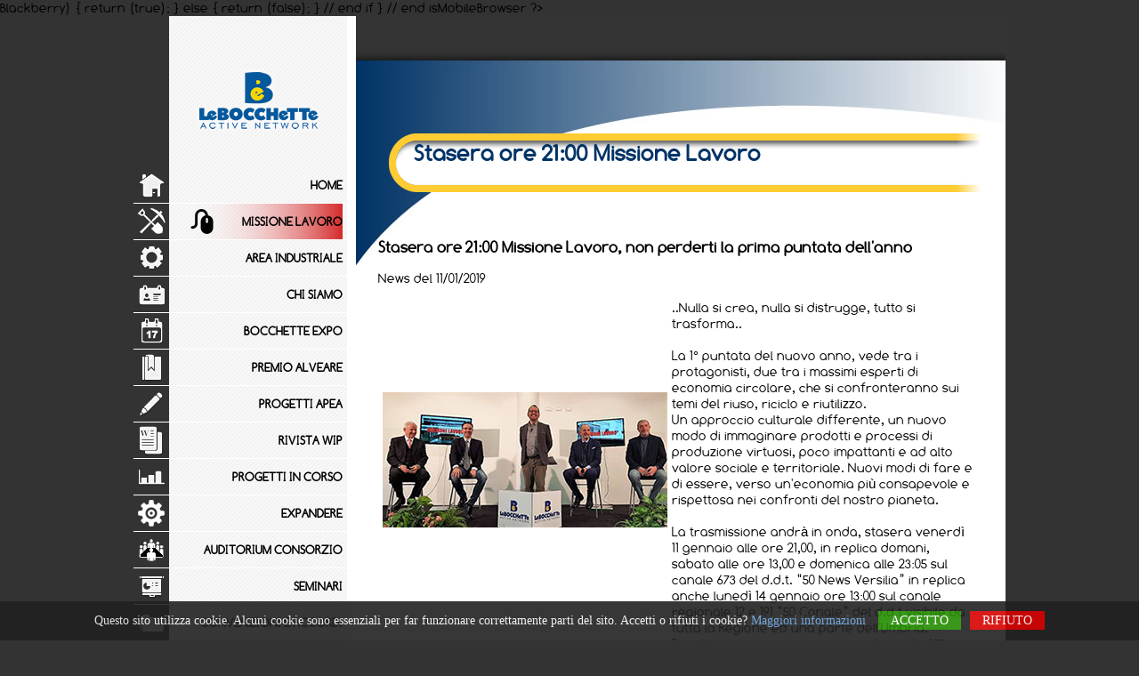

--- FILE ---
content_type: text/html; charset=UTF-8
request_url: https://www.consorziobocchette.com/notizia_ita.php?idnews=N0000178
body_size: 14279
content:
Blackberry)
	{
		return (true);
	}
	else
	{
		return (false);
	}	// end if
}	// end isMobileBrowser

?><!DOCTYPE html PUBLIC "-//W3C//DTD XHTML 1.0 Transitional//EN" "http://www.w3.org/TR/xhtml1/DTD/xhtml1-transitional.dtd">
<html xmlns="http://www.w3.org/1999/xhtml" lang="it">
<head>
<meta http-equiv="Content-Type" content="text/html; charset=UTF-8" />
<title>Stasera ore 21:00 Missione Lavoro, non perderti la prima puntata dell&#39;anno - Consorzio Le Bocchette - area industriale di Capezzano Pianore, Camaiore (LU) - Versilia</title>

<meta name="description" content="Consorzio Promozione e Sviluppo le Bocchette - Zona Industriale Capezzano Pianore, Camaiore (LU)">
<meta name="keywords" content="Consorzio Le Bocchette, zona industriale capezzano pianore, camaiore, area industriale, aziende, consorzio, bocchette expo, Verslia, Lucca, Toscana">
<meta name="robots" content="index,follow">
<meta http-equiv="Content-Language" content="it"/>
<meta name="language" content="it">

<link href="foglio_stile_base.css" rel="stylesheet" type="text/css" />

<style type="text/css">

/* Classe che definisce il contenitore dello slide show */
.slideshowNotizia {
	width: 680px;
	height: 625px;
	margin: auto;
	overflow: hidden;
}

/* Classe che definisce un'immagine dello slide show */
.slideshowNotizia div {
	width: 680px;
	height: 625px;
	padding: 0px;
	margin: 0px;
	border-top-style: none;
	border-right-style: none;
	border-bottom-style: none;
	border-left-style: none;
}

#navslideshowNotizia a {
    display:inline-block;
    width: 20px;
    height: 20px;
    margin-right: 5px;
    background:url(Immagini/bullet_off.png) no-repeat;
}

#navslideshowNotizia a:hover {
    background:url(Immagini/bullet_hover.png) no-repeat;
}

#navslideshowNotizia a:last-child {
    margin-right: 0px;
}

#navslideshowNotizia a.activeSlide {
    background:url(Immagini/bullet_on.png) no-repeat;
}

</style>

<!-- Include jQuery library -->
<script type="text/javascript" src="jquery-1.7.1.min.js"></script>

<!-- Include Cycle plugin -->
<script type="text/javascript" src="jquery.cycle.all.min.js"></script>

<script language="javascript" type="text/javascript" src="script_base_ita.js"></script>

<script type="text/javascript">var switchTo5x=true;</script>
<script type="text/javascript" src="http://w.sharethis.com/button/buttons.js"></script>
<script type="text/javascript">stLight.options({publisher: "ur-b6fc381e-a28d-4f1-72d9-af99fe81a7a", doNotHash: false, doNotCopy: false, hashAddressBar: false});</script>

</head>

<body>


<div id="areaPagina">
<table width="980" border="0" align="center" cellpadding="0" cellspacing="0">
   <tr>
      <td width="250" align="left" valign="top" id="tdColonnaLinks">
         <div id="areaLogo"><a href="index.php"><img src="Immagini/logo_consorzio_bocchette.png" alt="Consorzio Le Bocchette" width="140" height="128" hspace="0" vspace="0" border="0" /></a></div>
         
         <div id="navcontainer">
           <ul id="navlist">
<li><a href="index.php"><img src="Immagini/icona_home.gif" alt="Home" width="40" height="40" hspace="0" vspace="0" border="0" align="left" /><div class="divnavlistitem">HOME</div></a></li>
<li><a href="missionelavoro_ita.php"><img src="Immagini/icona_lavoraconnoi.gif" alt="Missione Lavoro" width="40" height="40" hspace="0" vspace="0" border="0" align="left" /><div class="divnavlistitem redListItem">MISSIONE LAVORO</div></a></li>
<li><a href="areaindustriale_ita.php"><img src="Immagini/icona_areaindustriale.gif" alt="Area industriale" width="40" height="40" hspace="0" vspace="0" border="0" align="left" /><div class="divnavlistitem">AREA INDUSTRIALE</div></a></li>
<li><a href="chisiamo_ita.php"><img src="Immagini/icona_chisiamo.gif" alt="Chi siamo" width="40" height="40" hspace="0" vspace="0" border="0" align="left" /><div class="divnavlistitem">CHI SIAMO</div></a></li>
<li><a href="bocchettexpo/index.php" target="_blank"><img src="Immagini/icona_expo.gif" alt="Bocchette Expo" width="40" height="40" hspace="0" vspace="0" border="0" align="left" /><div class="divnavlistitem">BOCCHETTE EXPO</div></a></li>
<li><a href="premioalveare_ita.php"><img src="Immagini/icona_premioalveare.gif" alt="Premio Alveare" width="40" height="40" hspace="0" vspace="0" border="0" align="left" /><div class="divnavlistitem">PREMIO ALVEARE</div></a></li>
<li><a href="progettiapea_ita.php"><img src="Immagini/icona_progettiapea.gif" alt="Progetti APEA" width="40" height="40" hspace="0" vspace="0" border="0" align="left" /><div class="divnavlistitem">PROGETTI APEA</div></a></li>
<li><a href="rivistawip_ita.php"><img src="Immagini/icona_rivistawip.gif" alt="Rivista WIP" width="40" height="40" hspace="0" vspace="0" border="0" align="left" /><div class="divnavlistitem">RIVISTA WIP</div></a></li>
<li><a href="progettiincorso_ita.php"><img src="Immagini/icona_progettiincorso.gif" alt="Progetti in corso" width="40" height="40" hspace="0" vspace="0" border="0" align="left" /><div class="divnavlistitem">PROGETTI IN CORSO</div></a></li>
<li><a href="expandere_ita.php"><img src="Immagini/icona_expandere.gif" alt="EXPandere" width="40" height="40" hspace="0" vspace="0" border="0" align="left" /><div class="divnavlistitem">EXPANDERE</div></a></li>
<li><a href="auditoriumconsorziobocchette_ita.php"><img src="Immagini/icona_auditorium.gif" alt="Auditorion Consorzio Bocchette" width="40" height="40" hspace="0" vspace="0" border="0" align="left" /><div class="divnavlistitem">AUDITORIUM CONSORZIO</div></a></li>
<li><a href="seminari_ita.php"><img src="Immagini/icona_seminari.gif" alt="Seminari" width="40" height="40" hspace="0" vspace="0" border="0" align="left" /><div class="divnavlistitem">SEMINARI</div></a></li>
<li><a href="convezioniaccordi_ita.php"><img src="Immagini/icona_convenzioni.gif" alt="Convenzioni e accordi" width="40" height="40" hspace="0" vspace="0" border="0" align="left" /><div class="divnavlistitem">CONVENZIONI E ACCORDI</div></a></li>
<li><a href="aziende_ita.php"><img src="Immagini/icona_aziende.gif" alt="Aziende associate" width="40" height="40" hspace="0" vspace="0" border="0" align="left" /><div class="divnavlistitem">AZIENDE ASSOCIATE</div></a></li>
<li><a href="socialnetworks_ita.php"><img src="Immagini/icona_socialnetworks.gif" alt="Social networks" width="40" height="40" hspace="0" vspace="0" border="0" align="left" /><div class="divnavlistitem">SOCIAL NETWORKS</div></a></li>
<li><a href="press_ita.php"><img src="Immagini/icona_press.gif" alt="Press" width="40" height="40" hspace="0" vspace="0" border="0" align="left" /><div class="divnavlistitem">PRESS</div></a></li>
<li><a href="archivionewsletter_ita.php"><img src="Immagini/icona_press.gif" alt="Press" width="40" height="40" hspace="0" vspace="0" border="0" align="left" /><div class="divnavlistitem">ARCHIVIO NEWSLETTER</div></a></li>
<li><a href="sottoponicurriculum_ita.php"><img src="Immagini/icona_lavoraconnoi.gif" alt="Lavora con noi" width="40" height="40" hspace="0" vspace="0" border="0" align="left" /><div class="divnavlistitem">LAVORA CON NOI</div></a></li>
<li><a href="contatti_ita.php"><img src="Immagini/icona_contatti.gif" alt="Contatti" width="40" height="40" hspace="0" vspace="0" border="0" align="left" /><div class="divnavlistitem">CONTATTI</div></a></li>
<li><a href="areariservata_ita.php"><img src="Immagini/icona_areariservata.gif" alt="Area riservata" width="40" height="40" hspace="0" vspace="0" border="0" align="left" /><div class="divnavlistitem">AREA RISERVATA</div></a></li>
</ul>


<script id="cookieWarn" type="text/javascript" src="cookie-warn.js" 
	data-lang-it="{
		'text': 'Questo sito utilizza cookie. Alcuni cookie sono essenziali per far funzionare correttamente parti del sito. Accetti o rifiuti i cookie?',
		'accept_text': 'Accetto',
		'more_text': 'Maggiori informazioni',
		'more_link': 'privacy_ita.php',
		'reject_text': 'Rifiuto',
		'reject_info': 'You can disable unwanted cookies by using this program',
		'reject_link': 'https://www.ghostery.com/'
	}"
	data-lang-en="{
		'text': 'This site uses cookies. Some cookies are essential for properly functioning parts of the site. Accept or refuse to use cookies?',
		'accept_text': 'Allow',
		'more_text': 'More information',
		'more_link': 'privacy_ing.php',
		'reject_text': 'Deny',
		'reject_info': 'You can disable unwanted cookies by using this program',
		'reject_link': 'https://www.ghostery.com/'
	}"
	data-expire="365" data-delay="420" data-path="/" data-class="customCookie" data-style="#cookieWarnBox a {}">
</script>         </div>
         
         <div id="areaIndirizzo">
            <strong>Consorzio Bocchette</strong><br />
            via dei Carpentieri<br />
            55041 Capezzano Pianore (LU)<br />
            tel. 0584945437<br />
            fax 0584433075<br />
            P.IVA 01600300469<br />
				<a href="privacy_ita.php">Privacy e Cookie</a><br />
				<a href="javascript:cookieWarnReopen();">Preferenze Cookie</a>
         </div>
         
      </td>
      <td width="730" align="left" valign="top" id="tdContent">
         <table width="680" border="0" cellspacing="0" cellpadding="0">
            <tr>
               <td width="680" height="1600" align="left" valign="top">
                  <div id="spazioHeader"></div>
               	
                  <h1><span>Stasera ore 21:00 Missione Lavoro</span></h1>
                  
                  <p>&nbsp;</p>
                  
                  <h3>Stasera ore 21:00 Missione Lavoro, non perderti la prima puntata dell&#39;anno</h3>
                  <p>News del 11/01/2019</p>
                  
                  <table width="670" border="0" cellspacing="0" cellpadding="0">
                     <tr>
                        <td width="330" height="360" align="center" valign="top"><p><img src="Immagini/news_missione_lavoro_13_puntata.jpg" alt="Stasera ore 21:00 Missione Lavoro, non perderti la prima puntata dell&#39;anno" hspace="0" vspace="0" border="0" />
</p></td>
                        <td width="340" height="360" align="left" valign="top">
                        	<p>..Nulla si crea, nulla si distrugge, tutto si trasforma..<br /><br />La 1&deg; puntata del nuovo anno, vede tra i protagonisti, due tra i massimi esperti di economia circolare, che si confronteranno sui temi del riuso, riciclo e riutilizzo.<br />Un approccio culturale differente, un nuovo modo di immaginare prodotti e processi di produzione virtuosi, poco impattanti e ad alto valore sociale e territoriale. Nuovi modi di fare e di essere, verso un&#39;economia pi&ugrave; consapevole e rispettosa nei confronti del nostro pianeta.<br /><br />La trasmissione andr&agrave; in onda, stasera venerd&igrave; 11 gennaio alle ore 21,00, in replica domani, sabato alle ore 13,00 e domenica alle 23:05 sul canale 673 del d.d.t. “50 News Versilia” in replica anche luned&igrave; 14 gennaio ore 13:00 sul canale regionale 12 e 191 “50 Canale” del d.d.t visibile da tutta la Regione ed una parte dell&#39;Umbria.<br />Per chi non riuscisse a visionare il canale 673, pu&ograve; collegarsi sul sito 50 Canale, nella sezione streaming “50 news Versilia“ negli orari in cui avr&agrave; luogo la diretta (venerd&igrave; 11 gennaio ore 21,00). <br />Ecco il link diretto http://www.50canale.tv/50news-versilia-streaming-web/ #missionelavoro<br /><br />I protagonisti:<br /><br />Giancarlo Morandi, Presidente Nazionale Cobat Consorzio Nazionale raccolta e riciclo, consorzio obbligatorio per la raccolta e il riciclaggio delle batterie esauste. Nel 2012 &egrave; stato insignito del premio “Targa d&#39;Oro per la Terra” da Pro Natura unitamente a Green Cross, la fondazione presieduta da Michail Gorbaciov, unico riconoscimento dato in Italia in occasione del decennale dell&#39;incontro internazionale di Rio de Janeiro.<br />&Egrave; direttore di “Ottantadue” rivista che si occupa di cultura ambientale con particolare riguardo ai problemi legati alle nuove fonti energetiche e al riciclo dei materiali.<br /><br />Alessio Ciacci, ecomanager si occupa di politiche di riciclo, riduzione e prevenzione degli scarti in Italia, lanciando in Italia la strategia “Rifiuti Zero” costruendo un percorso “Zero Waste” in diverse citt&agrave;.<br />Premiato come unico italiano a Vienna nel concorso “innovation in politics Awards” a Bruxelles nel Parlamento Europeo come “Campione dell&#39;Economia Circolare” come personaggio ambiente italiano dell&#39;anno.<br /> <br />David Lari, imprenditore sostenibile, titolare di Mia Energia Italia, azienda associata al Consorzio Le Bocchette, insediata all&#39;interno dell&#39;area industriale che si occupa di energia pulita, azienda fornitrice di gas, luce derivante esclusivamente da fonti rinnovabili verso l&#39;obiettivo “Bolletta Zero”.<br /><br />Giovanni Meniconi, autodemolitore sostenibile, titolare di Ecodem 2000, leader indiscussa nel settore della automelozioni per qualit&agrave; innovazione e servizi offerti.  6000 metri quadrati coperti, 250 demolizioni al mese ed un primato: essere la prima azienda di autodemolizione che lavora nel verde. Meniconi &egrave; anche Presidente del Consorzio Toscano degli Autodemolitori e Vice Presidente del Consorzio Le Bocchette.<br /><br />Missione lavoro, viene trasmessa dall&#39;auditorium del Consorzio Le Bocchette e va in onda, mensilmente, il secondo venerd&igrave; di ogni mese.  L&#39;hai persa? Guarda la dodicesima  puntata di Missione Lavoro<br />https://www.youtube.com/watch?v=HODyQtQ82oI<br /> <br />Un ringraziamento particolare anche ai nostri sponsor tecnici, Vetreria MarcoPolo e Stops.it!<br />Buona Visione</p>
                        </td>
                     </tr>
                  </table>
                  
                  <p>&nbsp;</p>
                  
                                    
                  <p>&nbsp;</p>
                  
                  <span class="st_facebook_hcount" displayText="Facebook"></span>
<span class="st_twitter_hcount" displayText="Tweet"></span>
<span class="st_email_hcount" displayText="Email"></span>
<span class="st_pinterest_hcount" displayText="Pinterest"></span>
<span class="st_sharethis_hcount" displayText="ShareThis"></span>
                  
                  <p>&nbsp;</p>
                  
                                 </td>
            </tr>
         </table>
         
			<p>&nbsp;</p>
         
      </td>
   </tr>
</table>
</div>
</body>
</html>


--- FILE ---
content_type: text/css
request_url: https://www.consorziobocchette.com/foglio_stile_base.css
body_size: 3662
content:
@charset "UTF-8";
/* CSS Document */


@font-face {
    font-family: 'ComfortaaThin';
    src: url('Fonts/Comfortaa_Thin-webfont.eot');
    src: url('Fonts/Comfortaa_Thin-webfont.eot?#iefix') format('embedded-opentype'),
         url('Fonts/Comfortaa_Thin-webfont.woff') format('woff'),
         url('Fonts/Comfortaa_Thin-webfont.ttf') format('truetype'),
         url('Fonts/Comfortaa_Thin-webfont.svg#ComfortaaThin') format('svg');
    font-weight: normal;
    font-style: normal;

}

@font-face {
    font-family: 'ComfortaaRegular';
    src: url('Fonts/Comfortaa_Regular-webfont.eot');
    src: url('Fonts/Comfortaa_Regular-webfont.eot?#iefix') format('embedded-opentype'),
         url('Fonts/Comfortaa_Regular-webfont.woff') format('woff'),
         url('Comfortaa_Regular-webfont.ttf') format('truetype'),
         url('Fonts/Comfortaa_Regular-webfont.svg#ComfortaaRegular') format('svg');
    font-weight: normal;
    font-style: normal;

}

@font-face {
    font-family: 'ComfortaaBold';
    src: url('Fonts/Comfortaa_Bold-webfont.eot');
    src: url('Fonts/Comfortaa_Bold-webfont.eot?#iefix') format('embedded-opentype'),
         url('Fonts/Comfortaa_Bold-webfont.woff') format('woff'),
         url('Fonts/Comfortaa_Bold-webfont.ttf') format('truetype'),
         url('Fonts/Comfortaa_Bold-webfont.svg#ComfortaaBold') format('svg');
    font-weight: normal;
    font-style: normal;

}


body {
	background-color: #333;
	margin-left: 0px;
	margin-top: 0px;
	margin-right: 0px;
	margin-bottom: 0px;
}

body,td,th {
	font-family: 'ComfortaaRegular', "Comfortaa Regular", Comfortaa, Arial, Helvetica, sans-serif;
	font-size: 15px;
	color: #000;
	line-height: 18px;
}


a:link {
	color: #036;
	text-decoration: none;
}

a:visited {
	color: #036;
	text-decoration: none;
}

a:hover {
	color: #036;
	text-decoration: underline;
}

a:active {
	color: #036;
	text-decoration: underline;
}


a.aArrow:link {
	color: #FC0;
	text-decoration: none;
	font-weight: bold;
}

a.aArrow:visited {
	color: #FC0;
	text-decoration: none;
	font-weight: bold;
}

a.aArrow:hover {
	color: #036;
	text-decoration: none;
	font-weight: bold;
}

a.aArrow:active {
	color: #036;
	text-decoration: none;
	font-weight: bold;
}


#areaLogo {
	width:200px;
	height:140px;
	text-align: center;
	padding-top: 30px;
	padding-left: 40px;
}


#areaPagina {
	margin-top: 0px;
	margin-right: auto;
	margin-bottom: 0px;
	margin-left: auto;
	width: 980px;
	background-image: url(Immagini/sfondo_pagina.gif);
	background-repeat: repeat-y;
	background-position: 0px 0px;
	background-color: #FFF;
}


#tdColonnaLinks {
	background-image: url(Immagini/sfondo_colonna_links.gif);
	background-repeat: repeat-y;
	background-position: 40px 0px;
}


#spazioHeader {
	height: 90px;
	width: 680px;
	margin: 0px;
	padding: 0px;
	border-top-style: none;
	border-right-style: none;
	border-bottom-style: none;
	border-left-style: none;
}


#tdContent {
	padding-top: 30px;
	background-image: url(Immagini/sfondo_arco_pagina.jpg);
	background-repeat: no-repeat;
	background-position: 0px 0px;
	padding-left: 25px;
}


.tdSeparatore {
	margin-bottom: 5px;
	border-bottom-width: 1px;
	border-bottom-style: dotted;
	border-bottom-color: #CCC;
}


h1 {
	height: 70px;
	width: 680px;
	text-align: left;
	font-size: 26px;
	font-weight: bold;
	color: #036;
	text-decoration: none;
	background-image: url(Immagini/sfondo_h1_laterale_destro.png);
	background-repeat: no-repeat;
	background-position: 0px 0px;
	line-height: 24px;
	padding: 0px;
	margin-top: 10px;
	margin-right: 0px;
	margin-bottom: 0px;
	margin-left: 0px;
}

h1 span {
	padding-top: 12px;
	padding-right: 20px;
	padding-bottom: 0px;
	padding-left: 40px;
	height: 40px;
	width: 630px;
	margin: 0px;
	display: block;
}


h2 {
	font-size: 22px;
	font-weight: bold;
	border-bottom-width: 1px;
	border-bottom-style: solid;
	border-bottom-color: #999;
	padding-left: 5px;
	padding-bottom: 0px;
	background-image: url(Immagini/sfondo_h2.jpg);
	background-repeat: no-repeat;
	background-position: right 0px;
	height: 30px;
	padding-top: 12px;
}


h4 {
	font-size: 22px;
	font-weight: bold;
	border-bottom-width: 1px;
	border-left-width: 8px;
	border-bottom-style: solid;
	border-left-style: solid;
	border-bottom-color: #FC0;
	border-left-color: #FC0;
	padding-left: 5px;
	padding-bottom: 3px;
}


/* NAVIGATORE PRINCIPALE */

#navcontainer {
	width: 250px;
}

#navcontainer ul {
	margin: 0;
	padding: 0;
	list-style-type: none;
	font-size: 14px;
}

#navcontainer li {
	border-bottom-width: 1px;
	border-bottom-style: solid;
	border-bottom-color: #FFF;
	margin: 0px;
}

#navcontainer a {
	display: block;
	width: 235px;
	color: #000;
	padding-top: 0px;
	padding-right: 5px;
	padding-bottom: 0px;
	padding-left: 0px;
	height: 40px;
	border-right-width: 8px;
	border-right-style: solid;
	border-right-color: #FFF;
	text-align: right;
	line-height: 40px;
}

#navcontainer a:link, #navlist a:visited {
	color: #000;
	text-decoration: none;
	font-weight: bold;
}

#navcontainer a:hover {
	background-image: url(Immagini/sfondo_elemento_on.gif);
	color: #003366;
	background-repeat: no-repeat;
	background-position: 0px 0px;
	border-right-width: 8px;
	border-right-style: solid;
	border-right-color: #FC0;
}

#navactive a:link, #navactive a:visited {
	color: #003366;
	border-right-width: 8px;
	border-right-style: solid;
	border-right-color: #FC0;
}

#navactive a:hover, #navactive a:active {
	background-image: url(Immagini/sfondo_elemento_on.gif);
	color: #003366;
	background-repeat: no-repeat;
	background-position: 0px 0px;
	border-right-width: 8px;
	border-right-style: solid;
	border-right-color: #FC0;
}

.divnavlistitem {
	width: 190px;
	height: 40px;
	padding-left: 45px;
}

.redListItem {
	background-image: url(Immagini/sfondo_elemento_navigatore_rosso.png);
	background-repeat: no-repeat;
	background-position: 60px 0px;
}



/* SUBNAVIGATORE PRINCIPALE */

#subnavcontainer {
	width: 240px;
}

#subnavlist {
	width: 240px;
}

#subnavlist li {
	list-style: none;
	text-align: right;
	width: 235px;
	border-top-style: none;
	border-right-style: none;
	border-bottom-style: none;
	border-left-style: none;
	margin: 0px;
}

#subnavlist li a {
	display: block;
	text-decoration: none;
	border-right-width: 8px;
	border-right-style: solid;
	border-right-color: #FFF;
	color: #000;
	width: 200px;
	font-size: 11px;
	font-weight: bold;
	padding-left: 35px;
	line-height: 14px;
	height: 100%;
	padding-top: 3px;
	padding-bottom: 3px;
}

#subnavlist li a:link {
	color: #000;
}

#subnavlist li a:visited {
	color: #000;
}

#subnavlist li a:hover {
	color: #036;
	border-right-width: 8px;
	border-right-style: solid;
	border-right-color: #FC0;
}

#subnavlist li a:active {
	color: #036;
	border-right-width: 8px;
	border-right-style: solid;
	border-right-color: #FC0;
}

#subactive a:link, #active a:visited {
	color: #000;
	border-right-width: 8px;
	border-right-style: solid;
	border-right-color: #FC0;
}

#subactive a:link, #subactive a:visited {
	color: #003366;
	border-right-width: 8px;
	border-right-style: solid;
	border-right-color: #FC0;
}

#subactive a:hover, #subactive a:active {
	background-image: url(Immagini/sfondo_elemento_on.gif);
	color: #003366;
	background-repeat: no-repeat;
	background-position: 0px 0px;
	border-right-width: 8px;
	border-right-style: solid;
	border-right-color: #FC0;
}


#areaIndirizzo {
	padding-top: 40px;
	padding-left: 60px;
	font-size: 11px;
	width: 180px;
	height: 120px;
}


.smallText {
	font-size: 10px;
}


/* Form Contatti */

form#moduloContatti input#Nome,
form#moduloContatti input#Cognome,
form#moduloContatti input#Ditta,
form#moduloContatti input#email,
form#moduloContatti input#Telefono,
form#moduloContatti input#Fax,
form#moduloContatti input#RagioneSociale,
form#moduloContatti input#PartitaIVA,
form#moduloContatti input#NomePartecipante,
form#moduloContatti input#CognomePartecipante,
form#moduloContatti input#IndirizzoPartecipante,
form#moduloContatti input#CapPartecipante,
form#moduloContatti input#ComunePartecipante,
form#moduloContatti input#ProvinciaPartecipante,
form#moduloContatti input#Cellulare {
	text-align: left;
	width: 450px;
	height: 20px;
	background-color: #FFF;
	padding-top: 2px;
	padding-right: 10px;
	padding-bottom: 2px;
	padding-left: 10px;
	outline: none;
	border-top-width: 1px;
	border-right-width: 1px;
	border-bottom-width: 1px;
	border-left-width: 8px;
	border-top-style: solid;
	border-right-style: solid;
	border-bottom-style: solid;
	border-left-style: solid;
	border-top-color: #CCC;
	border-right-color: #CCC;
	border-bottom-color: #CCC;
	border-left-color: #CCC;
}

form#moduloContatti textarea#Messaggio {
	text-align: left;
	width: 450px;
	height: 100px;
	background-color: #FFF;
	padding-top: 2px;
	padding-right: 10px;
	padding-bottom: 2px;
	padding-left: 10px;
	outline: none;
	border-top-width: 1px;
	border-right-width: 1px;
	border-bottom-width: 1px;
	border-left-width: 8px;
	border-top-style: solid;
	border-right-style: solid;
	border-bottom-style: solid;
	border-left-style: solid;
	border-top-color: #CCC;
	border-right-color: #CCC;
	border-bottom-color: #CCC;
	border-left-color: #CCC;
}

form input#Send {
	background-color: #FFFFFF;
	width: 120px;
	border: 8px solid #FC0;
	-moz-border-radius: 8px;
	-webkit-border-radius: 8px;
	-khtml-border-radius: 8px;
	border-radius: 8px;
	height: 40px;
	font-weight: bold;
	color: #036;
	font-size: 16px;
}

form input#Send:hover {
	background-color: #F3F3F3;
	width: 120px;
	border: 8px solid #FC0;
	-moz-border-radius: 8px;
	-webkit-border-radius: 8px;
	-khtml-border-radius: 8px;
	border-radius: 8px;
	height: 40px;
	font-weight: bold;
	color: #036;
	font-size: 16px;
}


/* LISTA ALFABETO AZIENDE */
#navcontaineralfabeto {
	width: 670px;
	display: block;
}

#navlistalfabeto {
	display: block;
	list-style: none;
	font-size: 12px;
	font-weight: bold;
	padding: 0px;
	margin: 0px;
}

#navlistalfabeto li {
	list-style: none;
	margin: 1px;
	border: 1px solid #333;
	text-align: center;
	background: #fff;
	display: block;
	float: left;
	color: #CCC;
}

#navlistalfabeto li a {
	margin: 1px;
	padding: 0px;
	border: 1px solid #000;
	font-weight: bold;
	display: block;
	width: 16px;
	text-decoration: none;
	color: #000000;
	height: 16px;
	line-height: 18px;
}

#navlistalfabeto li a:hover {
	margin: 1px;
	padding: 0px;
	border: 1px solid #FC0;
	font-weight: bold;
	color: #036;
}

#activeitemalfabeto a {
	font-weight: bold;
	background: #ECECEC;
	border: 1px solid #FC0;
}


/* MODULO AREA RISERVATA */

form#moduloAreaRiservata input#UtenteUsername,
form#moduloAreaRiservata input#UtentePassword {
	text-align: left;
	width: 450px;
	height: 20px;
	background-color: #FFF;
	padding-top: 2px;
	padding-right: 10px;
	padding-bottom: 2px;
	padding-left: 10px;
	outline: none;
	border-top-width: 1px;
	border-right-width: 1px;
	border-bottom-width: 1px;
	border-left-width: 8px;
	border-top-style: solid;
	border-right-style: solid;
	border-bottom-style: solid;
	border-left-style: solid;
	border-top-color: #CCC;
	border-right-color: #CCC;
	border-bottom-color: #CCC;
	border-left-color: #CCC;
}

form input#Entra {
	background-color: #FFFFFF;
	width: 120px;
	border: 8px solid #FC0;
	-moz-border-radius: 8px;
	-webkit-border-radius: 8px;
	-khtml-border-radius: 8px;
	border-radius: 8px;
	height: 40px;
	font-weight: bold;
	color: #036;
	font-size: 16px;
}

form input#Entra:hover {
	background-color: #F3F3F3;
	width: 120px;
	border: 8px solid #FC0;
	-moz-border-radius: 8px;
	-webkit-border-radius: 8px;
	-khtml-border-radius: 8px;
	border-radius: 8px;
	height: 40px;
	font-weight: bold;
	color: #036;
	font-size: 16px;
}


/* MODULO AREA RISERVATA */

form#moduloRichiediPassword input#postaelettronica {
	text-align: left;
	width: 450px;
	height: 20px;
	background-color: #FFF;
	padding-top: 2px;
	padding-right: 10px;
	padding-bottom: 2px;
	padding-left: 10px;
	outline: none;
	border-top-width: 1px;
	border-right-width: 1px;
	border-bottom-width: 1px;
	border-left-width: 8px;
	border-top-style: solid;
	border-right-style: solid;
	border-bottom-style: solid;
	border-left-style: solid;
	border-top-color: #CCC;
	border-right-color: #CCC;
	border-bottom-color: #CCC;
	border-left-color: #CCC;
}

form input#Invia {
	background-color: #FFFFFF;
	width: 120px;
	border: 8px solid #FC0;
	-moz-border-radius: 8px;
	-webkit-border-radius: 8px;
	-khtml-border-radius: 8px;
	border-radius: 8px;
	height: 40px;
	font-weight: bold;
	color: #036;
	font-size: 16px;
}

form input#Invia:hover {
	background-color: #F3F3F3;
	width: 120px;
	border: 8px solid #FC0;
	-moz-border-radius: 8px;
	-webkit-border-radius: 8px;
	-khtml-border-radius: 8px;
	border-radius: 8px;
	height: 40px;
	font-weight: bold;
	color: #036;
	font-size: 16px;
}


/* Form Iscrizione Premio Alveare */

form#moduloIscrizionePremioAlveare input#AnnoCostituzioneAzienda,
form#moduloIscrizionePremioAlveare input#RagioneSociale,
form#moduloIscrizionePremioAlveare input#FormaGiuridica,
form#moduloIscrizionePremioAlveare input#AttivitaEconomica,
form#moduloIscrizionePremioAlveare input#SettoreMerceologico,
form#moduloIscrizionePremioAlveare input#email,
form#moduloIscrizionePremioAlveare input#SitoWeb,
form#moduloIscrizionePremioAlveare input#TelefonoReferente,
form#moduloIscrizionePremioAlveare input#NomeCognomeReferente,
form#moduloIscrizionePremioAlveare input#GiovaniTipologiaContrattuale,
form#moduloIscrizionePremioAlveare input#GiovaniDurataContratto,
form#moduloIscrizionePremioAlveare input#GiovaniStageFormativo,
form#moduloIscrizionePremioAlveare input#GiovaniTipologieDiAiuto,
form#moduloIscrizionePremioAlveare input#ObiettiviMisurabili,
form#moduloIscrizionePremioAlveare input#DescrizioneIncidenzaCostoLavoro {
	text-align: left;
	width: 450px;
	height: 20px;
	background-color: #FFF;
	padding-top: 2px;
	padding-right: 10px;
	padding-bottom: 2px;
	padding-left: 10px;
	outline: none;
	border-top-width: 1px;
	border-right-width: 1px;
	border-bottom-width: 1px;
	border-left-width: 8px;
	border-top-style: solid;
	border-right-style: solid;
	border-bottom-style: solid;
	border-left-style: solid;
	border-top-color: #CCC;
	border-right-color: #CCC;
	border-bottom-color: #CCC;
	border-left-color: #CCC;
}


form#moduloIscrizionePremioAlveare input#NumeroDipendenti,
form#moduloIscrizionePremioAlveare input#DipendentiOperai,
form#moduloIscrizionePremioAlveare input#DipendentiImpiegati,
form#moduloIscrizionePremioAlveare input#DipendentiDirigenti,
form#moduloIscrizionePremioAlveare input#DipendentiUomini,
form#moduloIscrizionePremioAlveare input#DipendentiDonne,
form#moduloIscrizionePremioAlveare input#QuantiLaureati,
form#moduloIscrizionePremioAlveare input#QuantiGiovani,
form#moduloIscrizionePremioAlveare input#IncidenzaCostoLavoroSulFatturato {
	text-align: left;
	width: 50px;
	height: 20px;
	background-color: #FFF;
	padding-top: 2px;
	padding-right: 10px;
	padding-bottom: 2px;
	padding-left: 10px;
	outline: none;
	border-top-width: 1px;
	border-right-width: 1px;
	border-bottom-width: 1px;
	border-left-width: 8px;
	border-top-style: solid;
	border-right-style: solid;
	border-bottom-style: solid;
	border-left-style: solid;
	border-top-color: #CCC;
	border-right-color: #CCC;
	border-bottom-color: #CCC;
	border-left-color: #CCC;
}


form#moduloIscrizionePremioAlveare select#GiovaniTempoContratto {
	text-align: left;
	width: 450px;
	height: 20px;
	background-color: #FFF;
	padding-top: 2px;
	padding-right: 10px;
	padding-bottom: 2px;
	padding-left: 10px;
	outline: none;
	border-top-width: 1px;
	border-right-width: 1px;
	border-bottom-width: 1px;
	border-left-width: 8px;
	border-top-style: solid;
	border-right-style: solid;
	border-bottom-style: solid;
	border-left-style: solid;
	border-top-color: #CCC;
	border-right-color: #CCC;
	border-bottom-color: #CCC;
	border-left-color: #CCC;
}


form#moduloIscrizionePremioAlveare select#RadicamentoTerritoriale,
form#moduloIscrizionePremioAlveare select#ValoreRadicamento {
	text-align: left;
	width: 250px;
	height: 20px;
	background-color: #FFF;
	padding-top: 2px;
	padding-right: 10px;
	padding-bottom: 2px;
	padding-left: 10px;
	outline: none;
	border-top-width: 1px;
	border-right-width: 1px;
	border-bottom-width: 1px;
	border-left-width: 8px;
	border-top-style: solid;
	border-right-style: solid;
	border-bottom-style: solid;
	border-left-style: solid;
	border-top-color: #CCC;
	border-right-color: #CCC;
	border-bottom-color: #CCC;
	border-left-color: #CCC;
}


form#moduloIscrizionePremioAlveare textarea#SedeLegale,
form#moduloIscrizionePremioAlveare textarea#BreveStoriaAzienda,
form#moduloIscrizionePremioAlveare textarea#DescrizioneUnicitaAzienda,
form#moduloIscrizionePremioAlveare textarea#ArtigianalitaNazionali,
form#moduloIscrizionePremioAlveare textarea#ProcessiApprendimento,
form#moduloIscrizionePremioAlveare textarea#RapportoTecnologiaProduzioneArtigianale,
form#moduloIscrizionePremioAlveare textarea#IncidenzaManualitaTempo,
form#moduloIscrizionePremioAlveare textarea#IncidenzaManualitaCosto,
form#moduloIscrizionePremioAlveare textarea#InnovazioniStrutturaProduttiva,
form#moduloIscrizionePremioAlveare textarea#CollaborazioniAltreAziende,
form#moduloIscrizionePremioAlveare textarea#AspettativeCollaborazioni,
form#moduloIscrizionePremioAlveare textarea#MotiviRadicamento,
form#moduloIscrizionePremioAlveare textarea#IniziativeValorizzazione,
form#moduloIscrizionePremioAlveare textarea#TemeteConcorrenzaStandardizzata,
form#moduloIscrizionePremioAlveare textarea#IncentiviPerAssunzione,
form#moduloIscrizionePremioAlveare textarea#TitoloStudioGiovani,
form#moduloIscrizionePremioAlveare textarea#RisultatiFormazioneGiovani,
form#moduloIscrizionePremioAlveare textarea#ObiettiviDaFarRaggiungereAiGiovani,
form#moduloIscrizionePremioAlveare textarea#ObiettiviRaggiuntiDaiGiovani,
form#moduloIscrizionePremioAlveare textarea#UlterioreFormazioneGiovani,
form#moduloIscrizionePremioAlveare textarea#TipoFormazioneInAzienda,
form#moduloIscrizionePremioAlveare textarea#FormeMaterieFormazione,
form#moduloIscrizionePremioAlveare textarea#MotivazioneAssuzioneGiovani,
form#moduloIscrizionePremioAlveare textarea#ObiettivoGiovaniIndividuati,
form#moduloIscrizionePremioAlveare textarea#GiovaniAdattiTeam,
form#moduloIscrizionePremioAlveare textarea#InserimentoGiovaniNellaStrutturaAziendale,
form#moduloIscrizionePremioAlveare textarea#PrimaStageFormativo,
form#moduloIscrizionePremioAlveare textarea#SoddisfazioneAssunzioneGiovani,
form#moduloIscrizionePremioAlveare textarea#TipoDiSelezioneGiovani,
form#moduloIscrizionePremioAlveare textarea#SoddisfazioneTipoSelezioneGiovani,
form#moduloIscrizionePremioAlveare textarea#AssumereUlterioriGiovani,
form#moduloIscrizionePremioAlveare textarea#ValoriSocialiAzienda {
	text-align: left;
	width: 450px;
	height: 100px;
	background-color: #FFF;
	padding-top: 2px;
	padding-right: 10px;
	padding-bottom: 2px;
	padding-left: 10px;
	outline: none;
	border-top-width: 1px;
	border-right-width: 1px;
	border-bottom-width: 1px;
	border-left-width: 8px;
	border-top-style: solid;
	border-right-style: solid;
	border-bottom-style: solid;
	border-left-style: solid;
	border-top-color: #CCC;
	border-right-color: #CCC;
	border-bottom-color: #CCC;
	border-left-color: #CCC;
}


/* SLIDE SHOW CAROSELLO DELLE NEWS */

div.divNotizia {
	width: 187px;
	height: 240px;
	overflow: hidden;
}

div.dataNews {
	font-size: 12px;
	font-weight: bold;
	color: #999;
}

div.miniaturaNews {
}

div.titoloBreveNews {
}

div.descrizioneBreveNews {
	color: #666;
	font-size: 12px;
}

a.aTitoloNotizia:link {
	font-size: 12px;
	color: #000000;
	text-decoration: none;
	font-weight: bold;
}

a.aTitoloNotizia:visited {
	color: #000000;
	text-decoration: none;
	font-weight: bold;
}

a.aTitoloNotizia:hover {
	color: #003366;
	text-decoration: none;
	font-weight: bold;
}

a.aTitoloNotizia:active {
	color: #003366;
	text-decoration: none;
	font-weight: bold;
}


#areaSlidesNews {
	width: 680px;
	height: 240px;
	overflow: hidden;
}


/* CSS DEI CURRICULUM */

form input#CandidatoNome,
form input#CandidatoCognome,
form input#NascitaComune,
form input#NascitaProvincia,
form input#CodiceFiscale,
form input#Cittadinanza,
form input#DomicilioIndirizzo,
form input#DomicilioCap,
form input#DomicilioComune,
form input#DomilicioProvincia,
form input#ResidenzaIndirizzo,
form input#ResidenzaCap,
form input#ResidenzaComune,
form input#ResidenzaProvincia,
form input#Telefono1,
form input#Telefono2,
form input#PostaElettronica,
form input#AltriProgrammi,
form input#SintesiCurriculumRicerca,
form input#OsservazioniRicerca,
form input#FileCurriculum,
form input#LinkCurriculum,
form input#DataInserimento {
	text-align: left;
	width: 450px;
	height: 20px;
	background-color: #FFF;
	padding-top: 2px;
	padding-right: 10px;
	padding-bottom: 2px;
	padding-left: 10px;
	border-top-width: 1px;
	border-right-width: 1px;
	border-bottom-width: 1px;
	border-left-width: 8px;
	border-top-style: solid;
	border-right-style: solid;
	border-bottom-style: solid;
	border-left-style: solid;
	border-top-color: #CCC;
	border-right-color: #CCC;
	border-bottom-color: #CCC;
	border-left-color: #CCC;
}

form input#CodiceSicurezza {
	text-align: left;
	width: 120px;
	height: 20px;
	background-color: #FFF;
	padding-top: 2px;
	padding-right: 10px;
	padding-bottom: 2px;
	padding-left: 10px;
	border-top-width: 1px;
	border-right-width: 1px;
	border-bottom-width: 1px;
	border-left-width: 8px;
	border-top-style: solid;
	border-right-style: solid;
	border-bottom-style: solid;
	border-left-style: solid;
	border-top-color: #CCC;
	border-right-color: #CCC;
	border-bottom-color: #CCC;
	border-left-color: #CCC;
}

form input#CaratteriSintesi {
	text-align: left;
	width: 60px;
	height: 20px;
	background-color: #FFF;
	padding-top: 2px;
	padding-right: 10px;
	padding-bottom: 2px;
	padding-left: 10px;
	border-top-width: 1px;
	border-right-width: 1px;
	border-bottom-width: 1px;
	border-left-width: 8px;
	border-top-style: solid;
	border-right-style: solid;
	border-bottom-style: solid;
	border-left-style: solid;
	border-top-color: #CCC;
	border-right-color: #CCC;
	border-bottom-color: #CCC;
	border-left-color: #CCC;
}

form select#NascitaGiorno,
form select#NascitaMese,
form select#NascitaAnno,
form select#Lingua1,
form select#Lingua2,
form select#Lingua3,
form select#Lingua4,
form select#ConoscenzaLingua1,
form select#ConoscenzaLingua2,
form select#ConoscenzaLingua3,
form select#ConoscenzaLingua4 {
	text-align: left;
	width: 120px;
	height: 20px;
	background-color: #FFF;
	padding-top: 2px;
	padding-right: 10px;
	padding-bottom: 2px;
	padding-left: 10px;
	border-top-width: 1px;
	border-right-width: 1px;
	border-bottom-width: 1px;
	border-left-width: 8px;
	border-top-style: solid;
	border-right-style: solid;
	border-bottom-style: solid;
	border-left-style: solid;
	border-top-color: #CCC;
	border-right-color: #CCC;
	border-bottom-color: #CCC;
	border-left-color: #CCC;
}

form input#Diploma,
form input#Laurea,
form input#Master {
	text-align: left;
	width: 300px;
	height: 20px;
	background-color: #FFF;
	padding-top: 2px;
	padding-right: 10px;
	padding-bottom: 2px;
	padding-left: 10px;
	border-top-width: 1px;
	border-right-width: 1px;
	border-bottom-width: 1px;
	border-left-width: 8px;
	border-top-style: solid;
	border-right-style: solid;
	border-bottom-style: solid;
	border-left-style: solid;
	border-top-color: #CCC;
	border-right-color: #CCC;
	border-bottom-color: #CCC;
	border-left-color: #CCC;
}

form input#DiplomaVoto,
form input#LaureaVoto,
form input#MasterVoto {
	text-align: left;
	width: 80px;
	height: 20px;
	background-color: #FFF;
	padding-top: 2px;
	padding-right: 10px;
	padding-bottom: 2px;
	padding-left: 10px;
	border-top-width: 1px;
	border-right-width: 1px;
	border-bottom-width: 1px;
	border-left-width: 8px;
	border-top-style: solid;
	border-right-style: solid;
	border-bottom-style: solid;
	border-left-style: solid;
	border-top-color: #CCC;
	border-right-color: #CCC;
	border-bottom-color: #CCC;
	border-left-color: #CCC;
}

form input#Eta {
	text-align: left;
	width: 50px;
	height: 20px;
	background-color: #FFF;
	padding-top: 2px;
	padding-right: 10px;
	padding-bottom: 2px;
	padding-left: 10px;
	border-top-width: 1px;
	border-right-width: 1px;
	border-bottom-width: 1px;
	border-left-width: 8px;
	border-top-style: solid;
	border-right-style: solid;
	border-bottom-style: solid;
	border-left-style: solid;
	border-top-color: #CCC;
	border-right-color: #CCC;
	border-bottom-color: #CCC;
	border-left-color: #CCC;
}

form select#NascitaNazione,
form select#DomicilioNazione,
form select#ResidenzaNazione,
form select#StatoCivile,
form select#Sesso,
form select#Patente,
form select#Cittadinanza {
	text-align: left;
	width: 450px;
	height: 20px;
	background-color: #FFF;
	padding-top: 2px;
	padding-right: 10px;
	padding-bottom: 2px;
	padding-left: 10px;
	border-top-width: 1px;
	border-right-width: 1px;
	border-bottom-width: 1px;
	border-left-width: 8px;
	border-top-style: solid;
	border-right-style: solid;
	border-bottom-style: solid;
	border-left-style: solid;
	border-top-color: #CCC;
	border-right-color: #CCC;
	border-bottom-color: #CCC;
	border-left-color: #CCC;
}


form textarea#Osservazioni,
form textarea#SintesiCurriculum {
	text-align: left;
	width: 450px;
	height: 100px;
	background-color: #FFF;
	padding-top: 2px;
	padding-right: 10px;
	padding-bottom: 2px;
	padding-left: 10px;
	border-top-width: 1px;
	border-right-width: 1px;
	border-bottom-width: 1px;
	border-left-width: 8px;
	border-top-style: solid;
	border-right-style: solid;
	border-bottom-style: solid;
	border-left-style: solid;
	border-top-color: #CCC;
	border-right-color: #CCC;
	border-bottom-color: #CCC;
	border-left-color: #CCC;
}


table.tableCurriculum {
}

table.tableCurriculum td {
	border-bottom-width: 1px;
	border-bottom-style: dotted;
	border-bottom-color: #CCC;
}

span.spanMezzaCella {
	width: 150px;
	display: block;
	float: left;
}


table.tableAziendeB2B {
}

table.tableAziendeB2B td {
	border-bottom-width: 1px;
	border-bottom-style: dotted;
	border-bottom-color: #CCC;
	padding-bottom: 10px;
	padding-top: 10px;
}


a.pulsanteContinua:link,
a.pulsanteContinua:visited {
	background-color: #FFFFFF;
	color: #FFCC34;
	font-size: 18px;
	line-height: 34px;
	border-radius: 20px;
	-webkit-border-radius: 20px;
	-moz-border-radius: 20px;
	border: 4px solid #003366;
	width: 160px;
	height: 32px;
	display: block;
	text-align: center;
	text-decoration: none;
}

a.pulsanteContinua:hover,
a.pulsanteContinua:active {
	background-color: #F3F3F3;
	text-decoration: none;
	border: 4px solid #003366;
}


table.tableAziendePremioAlveare {
}

table.tableAziendePremioAlveare td {
	border: 1px dotted #CCC;
	font-size: 12px;
}


#areaBannerCookies {
	height: auto;
	width: 90%;
	border: 2px solid #000;
	text-align: center;
	margin-top: 10px;
	margin-bottom: 10px;
	margin-right: auto;
	margin-left: auto;
}



/* Form Contatti */

form#moduloIscrizioneMaster input#Nome,
form#moduloIscrizioneMaster input#Cognome,
form#moduloIscrizioneMaster input#email,
form#moduloIscrizioneMaster input#Telefono,
form#moduloIscrizioneMaster input#RagioneSociale,
form#moduloIscrizioneMaster input#PartitaIVA,
form#moduloIscrizioneMaster input#NomePartecipante,
form#moduloIscrizioneMaster input#CognomePartecipante,
form#moduloIscrizioneMaster input#IndirizzoPartecipante,
form#moduloIscrizioneMaster input#CapPartecipante,
form#moduloIscrizioneMaster input#ComunePartecipante,
form#moduloIscrizioneMaster input#ProvinciaPartecipante,
form#moduloIscrizioneMaster input#Cellulare {
	text-align: left;
	width: 450px;
	height: 20px;
	background-color: #FFF;
	padding-top: 2px;
	padding-right: 10px;
	padding-bottom: 2px;
	padding-left: 10px;
	outline: none;
	border-top-width: 1px;
	border-right-width: 1px;
	border-bottom-width: 1px;
	border-left-width: 8px;
	border-top-style: solid;
	border-right-style: solid;
	border-bottom-style: solid;
	border-left-style: solid;
	border-top-color: #CCC;
	border-right-color: #CCC;
	border-bottom-color: #CCC;
	border-left-color: #CCC;
}


.redText {
	color: #C00;
}


.spanTitoloIncontro {
	color: #FFCE08;
	text-transform: uppercase;
	font-size: 32px;
	letter-spacing: 1px;
	font-weight: bold;
	text-shadow: 0px 0px 4px #000;
	padding-top: 8px;
	margin-bottom: 8px;
	display: inline-block;
}


.googlemap_wrap,
.youtube_wrap {
	position: relative;
	padding-bottom: 75%;
	height: 0;
	overflow: hidden;
}

.googlemap_wrap iframe,
.youtube_wrap iframe {
	position: absolute;
	top: 0;
	left: 0;
	width: 100% !important;
	height: 100% !important;
}


--- FILE ---
content_type: application/javascript
request_url: https://www.consorziobocchette.com/cookie-warn.js
body_size: 2590
content:
/**
 * @preserve cookie-warn - EU cookie warn
 * 
 * @version v3.0.4
 * @link http://schalk.hu/projects/cookie-warn/demo/index.html
 * @author Tamas Schalk <github@schalk.hu> (https://github.com/schalkt)
 * @license MIT
 */

/**
 * EXAMPLE 1:
 * 
 *    <html lang="en" ... >
 *    ...
 *    <script
 *        id="cookieWarn"
 *        data-lang-en="{
 *              'text': 'Our website uses cookies.',
 *              'more_text': 'Click here for more information',
 *              'more_link': 'http://ec.europa.eu/ipg/basics/legal/cookies/index_en.htm',
 *              'accept_text': 'I accept',
 *              'reject_text': 'I reject',
 *              'reject_info': 'You can disable unwanted cookies by using this program',
 *              'reject_link': 'https://www.ghostery.com/'
 *           },
 *        }"
 *        data-expire="365" (optional, default 365 day)
 *        data-domain="*.domain.tld" (cookie domain, optional)
 *        data-path="/" (cookie path, optional)
 *        data-secure="true" (cookie secure, true / false, optional)
 *        data-delay="750" (optional, default 500)
 *        data-class="customCookieWarning" (optional)
 *        data-style="#cookieWarnBox a { color: #ff0000; }" (optional)
 *        type="text/javascript"
 *        src="../cookie-warn.min.js">
 *    </script>
 *
 * EXAMPLE 2:
 *    
 *    <html lang="en" ... >
 *    ...
 *    <script type="text/javascript" src="../cookie-warn.min.js"></script>
 * 
 *    <div
 *        id="cookieWarn"
 *        data-lang-en="{
 *              'text':'Our website uses cookies.',
 *              'accept_text':'I accept',
 *              'more_text':'Click here for more information',
 *              'more_link':'http://ec.europa.eu/ipg/basics/legal/cookies/index_en.htm'
 *        }"
 *        data-lang-hu="{
 *              'text':'Weboldalunk sütiket használ.',
 *              'accept_text':'Elfogadom',
 *              'more_text':'Kattints ide a bővebb információért',
 *              'more_link':'http://ec.europa.eu/ipg/basics/legal/cookies/index_en.htm'
 *        }">
 *    </div>
 *
 */

(function (fn) {

    "use strict";

    // set or get cookie
    var cookie = function (name, value, days, path, domain, secure) {

        if (value === undefined) {

            var i, x, y, cookies = document.cookie.split(";");

            for (i = 0; i < cookies.length; i++) {

                x = cookies[i].substr(0, cookies[i].indexOf("="));
                y = cookies[i].substr(cookies[i].indexOf("=") + 1);
                x = x.replace(/^\s+|\s+$/g, "");

                if (x == name) {
                    return y;
                }

            }

        } else {

            days = days ? days : 365;
            var expire = new Date();
            expire.setDate(expire.getDate() + days);
            var values = [];

            if (days !== undefined && days !== null) {
                values.push("expires=" + expire.toGMTString());
            }

            if (path !== undefined && path !== null) {
                values.push("path=" + path);
            }

            if (domain !== undefined && domain !== null) {
                values.push("domain=" + domain);
            }

            if (secure !== undefined && secure !== null && secure) {
                values.push("secure");
            }

            if (values.length > 0) {
                value = value + "; " + values.join("; ");
            }

            document.cookie = escape(name) + "=" + value;

        }

    };

    // if cookie available then return
    if (cookie(fn)) {
        return;
    }

    // warning box close function
    window[fn] = {

        close: function (expire, path, domain, secure) {

            // set the cookie
            cookie(fn, true, expire, path, domain, secure);

            // remove warning box
            var wbox = document.getElementById(fn + 'Box');
            wbox.className = wbox.className + ' closed';
			  	
			  	// Forza il reload della pagina
			  	location.reload();
        },

        reject: function (expire, path, domain, secure) {
           
            // show reject information
            // var wbox = document.getElementById(fn + 'Box');
            // wbox.className = wbox.className + ' reject';
			  
			   // set the cookie
            cookie(fn, false, expire, path, domain, secure);
			   
			   // remove warning box
            var wbox = document.getElementById(fn + 'Box');
            wbox.className = wbox.className + ' closed';
			  	
			  	// Forza il reload della pagina
			  	location.reload();
        }

    };

    document.addEventListener('DOMContentLoaded', function () {

        // get parameters
        var tag = document.getElementById('cookieWarn');

        if (!tag) {
            console.error('cookieWarn element not found by id');
            return;
        }

        var lang = document.documentElement.lang;
        var data = JSON.parse(tag.getAttribute('data-lang-' + lang).replace(/'/g, '"'));

        if (!data) {
            return;
        }

        var delay = parseInt(tag.getAttribute('data-delay'));
        var domain = tag.getAttribute('data-domain');
        var path = tag.getAttribute('data-path');
        var secure = tag.getAttribute('data-secure');
        var expire = parseInt(tag.getAttribute('data-expire'));
        var style = tag.getAttribute('data-style');
        var classes = tag.getAttribute('data-class');

        var bootstrap = (window.jQuery && typeof $().modal == 'function');

        var css = {

            style: [
                '#' + fn + 'Box {transition:all 0.4s ease-in-out;position:fixed;z-index:999999;bottom:-20px;left:0;right:0;opacity:0;text-align:center;padding:10px;background-color:#212121}',
                '#' + fn + 'Box .btnAllow {white-space:nowrap}',
					 '#' + fn + 'Box .btnReject {white-space:nowrap}',
                '#' + fn + 'Box .reject_more {padding:0px 10px;display:none;}',
                '#' + fn + 'Box.reject .reject_more {display:block;}',
                '#' + fn + 'Box.loaded {opacity:0.9;bottom:0px}',
                '#' + fn + 'Box.closed {opacity:0;bottom:-20px}'
            ],
            style2: [
                '#' + fn + 'Box {font-family: Verdana;line-height:24px;color:#f1f1f1;font-size:14px;}',
                '#' + fn + 'Box .btnAllow {text-transform:uppercase;cursor:pointer;background-color:#238c00;color:#ffffff;padding:3px 14px;margin-left:10px;}',
					 '#' + fn + 'Box .btnReject {text-transform:uppercase;cursor:pointer;background-color:#d90000;color:#ffffff;padding:3px 14px;margin-left:10px;}',
                '#' + fn + 'Box .btnAllow:hover {background-color:#238c00;color:#000000;}',
					 '#' + fn + 'Box .btnReject:hover {background-color:#d90000;color:#000000;}',
                '#' + fn + 'Box a {text-decoration:none;color:#659fda}',
            ],
            type: 'text/css',
            element: document.createElement('style'),
            append: function () {

                if (!bootstrap) {
                    this.style = this.style.concat(this.style2);
                }

                this.element.type = this.type;
                this.element.appendChild(document.createTextNode(this.style.join(' ')));
                document.head.insertBefore(this.element, document.head.childNodes[0]);

            }
        };

        css.append();

        // create warning box
        var wbox = document.createElement('div');
        wbox.setAttribute("id", fn + "Box");

        if (classes) {
            wbox.setAttribute("class", classes);
        }

        var args = [
            expire ? expire : 'null',
            path ? "'" + path + "'" : 'null',
            domain ? "'" + domain + "'" : 'null',
            secure == "true" ? 1 : 0,
        ].join(',');

        var info = (data.more_link && data.more_text) ? ' <a href="' + data.more_link + '">' + data.more_text + '</a> ' : '';
        var accept_button = '<span class="btnAllow btn-default" id="' + fn + 'Allow" onclick="' + fn + '.close(' + args + ');">' + data.accept_text + '</span>';

        if (data.reject_text) {
            var reject_button = '<span class="btnReject btn-warning" id="' + fn + 'Reject" onclick="' + fn + '.reject(' + args + ');">' + data.reject_text + '</span>';
            var reject_content = '<span class="reject_more">' + data.reject_info + ' <a target="_blank" href="' + data.reject_link + '">' + data.reject_link + '</a></span>';
        } else {
            var reject_button = '';
            var reject_content = '';
        }

        wbox.innerHTML = '<div class="text">' + data.text + info + accept_button + reject_button + reject_content + '</div>';

        // append to body
        var body = document.getElementsByTagName("body")[0];
        body.appendChild(wbox);

        setTimeout(function () {
            wbox.className = wbox.className + ' loaded';
        }, delay ? parseInt(delay) : 500);


    }, false);

})('cookieWarn');



// Richiamando questa funzione si cancella il cookies e si forma la riapertura della dialog box per la scelta dei cookies
function cookieWarnReopen ()
{
	document.cookie = 'cookieWarn' +'=; Path=/; Expires=Thu, 01 Jan 1970 00:00:01 GMT;';
	
	// Forza il reload della pagina
	location.reload();
}

--- FILE ---
content_type: application/javascript
request_url: https://www.consorziobocchette.com/script_base_ita.js
body_size: 1088
content:
// JavaScript Document

// Questa funzione verifica se l'indirizzo di posta elettronica passato come
// parametro è valido
function isEmail (s)
{
	if (s == "")	return false;
	
	// controlla se è uno spazio
	if (s == " ") return false;
	
	// ci deve essere almeno 1 carattere prima del carattere "@"
	// così la ricerca parte dalla posizione 1 della stringa (cioè il secondo carattere)
	var i = 1;
	var sLength = s.length;
	
	// cerca il carattere "@"
	while ((i < sLength) && (s.charAt(i) != "@"))
	{ i++
	}
	
	if ((i >= sLength) || (s.charAt(i) != "@")) return false;
	else i += 2;

	// cerca il carattere "."
	while ((i < sLength) && (s.charAt(i) != "."))
	{ i++
	}
	
	// ci devono essere almeno due caratteri dopo il "." per indicare il dominio di primo livello
	if ((i >= sLength - 2) || (s.charAt(i) != ".")) return false;
	else return true;
}
// fine isEmail


// Questa funzione controlla i dati inseriti dall'utente nel modulo prima di spedirlo
function controllaModuloContatti()
{
	if (document.forms["moduloContatti"].Nome.value == "")
	{
		alert("Non avete inserito il vostro nome!");
		document.forms["moduloContatti"].Nome.focus();
		return (false);
	}
	if (document.forms["moduloContatti"].Cognome.value == "")
	{
		alert("Non avete inserito il vostro cognome!");
		document.forms["moduloContatti"].Cognome.focus();
		return (false);
	}
	if (!isEmail(document.forms["moduloContatti"].email.value))
	{
		alert("Non avete inserito il vostro indirizzo di posta elettronica!");
		document.forms["moduloContatti"].email.focus();
		return (false);
	}
	if (document.forms["moduloContatti"].Messaggio.value == "")
	{
		alert("Non avete inserito il testo del messaggio da inviarci!");
		document.forms["moduloContatti"].Messaggio.focus();
		return (false);
	}
	if (document.forms["moduloContatti"].AccettazionePrivacy[0].checked == false)
	{
		alert("Non avete accettato il trattamento dei vostri dati per la legge sulla privacy!");
		document.forms["moduloContatti"].AccettazionePrivacy[0].focus();
		return (false);
	}
	else
	{
		document.forms["moduloContatti"].MittenteMessaggio.value = document.forms["moduloContatti"].Nome.value + " " + document.forms["moduloContatti"].Cognome.value;
		return (true);
	}
}
// fine controllaModuloContatti


// Questa funzione controlla il form per la ricerca prima di passare alla pagina dei risultati della ricerca
function controllaModuloRicerca()
{
	if (document.forms["moduloRicerca"].TestoDaCercare.value == "")
	{
		alert("Non hai inserito il testo da cercare!");
		document.forms["moduloRicerca"].TestoDaCercare.focus();
		return (false);
	}
	else
	{	
		return (true);
	}
}
// fine controllaModuloRicerca


// Questa funzione controlla il modulo per l'accesso all'area riservata
function controllaModuloAreaRiservata ()
{
	if (document.forms["moduloAreaRiservata"].UtenteUsername.value == "")
	{
		alert("Perfavore inserite il vostro username!");
		document.forms["moduloAreaRiservata"].UtenteUsername.focus();
		return(false);
	}
	else if (document.forms["moduloAreaRiservata"].UtentePassword.value == "")
	{
		alert("Perfavore inserite la vostra password!");
		document.forms["moduloAreaRiservata"].UtentePassword.focus();
		return(false);
	}
	else
	{
		// Se ha passato tutti i controlli allora invia il form
		return(true);
	}
	
	// Altrimenti non consente l'invio del form
	return(false);
}
// fine controllaModuloAreaRiservata


// Questa funzione controlla il form per la richiesta della password
function controllaRichiediPassword()
{
	if (document.forms["moduloRichiediPassword"].postaelettronica.value == "")
	{
		alert("Non hai inserito la tua posta elettronica!");
		document.forms["moduloRichiediPassword"].postaelettronica.focus();
		return (false);
	}
	else
	{	
		return (true);
	}
}
// fine controllaRichiediPassword


// Questa funzione controlla i dati inseriti dall'utente nel modulo prima di spedirlo
function controllaModuloIscrizionePremioAlveare()
{
	if (document.forms["moduloIscrizionePremioAlveare"].AnnoCostituzioneAzienda.value == "")
	{
		alert("Non avete inserito l'anno di costituzione dell'azienda!");
		document.forms["moduloIscrizionePremioAlveare"].AnnoCostituzioneAzienda.focus();
		return (false);
	}
	if (document.forms["moduloIscrizionePremioAlveare"].RagioneSociale.value == "")
	{
		alert("Non avete inserito la ragione sociale dell'azienda!");
		document.forms["moduloIscrizionePremioAlveare"].RagioneSociale.focus();
		return (false);
	}
	if (document.forms["moduloIscrizionePremioAlveare"].FormaGiuridica.value == "")
	{
		alert("Non avete inserito la forma giuridica dell'azienda!");
		document.forms["moduloIscrizionePremioAlveare"].FormaGiuridica.focus();
		return (false);
	}
	if (document.forms["moduloIscrizionePremioAlveare"].SedeLegale.value == "")
	{
		alert("Non avete inserito la sede legare della vostra azienda!");
		document.forms["moduloIscrizionePremioAlveare"].SedeLegale.focus();
		return (false);
	}
	if (document.forms["moduloIscrizionePremioAlveare"].AttivitaEconomica.value == "")
	{
		alert("Non avete inserito l'attività economica dell'azienda!");
		document.forms["moduloIscrizionePremioAlveare"].AttivitaEconomica.focus();
		return (false);
	}
	if (document.forms["moduloIscrizionePremioAlveare"].SettoreMerceologico.value == "")
	{
		alert("Non avete inserito il settore merceologico dell'azienda!");
		document.forms["moduloIscrizionePremioAlveare"].SettoreMerceologico.focus();
		return (false);
	}
	if (!isEmail(document.forms["moduloIscrizionePremioAlveare"].email.value))
	{
		alert("Non avete inserito il vostro indirizzo di posta elettronica!");
		document.forms["moduloIscrizionePremioAlveare"].email.focus();
		return (false);
	}
	if (document.forms["moduloIscrizionePremioAlveare"].BreveStoriaAzienda.value == "")
	{
		alert("Non avete inserito una breve storia della vostra azienda!");
		document.forms["moduloIscrizionePremioAlveare"].BreveStoriaAzienda.focus();
		return (false);
	}
	if (document.forms["moduloIscrizionePremioAlveare"].NumeroDipendenti.value == "")
	{
		alert("Non avete inserito il numero di dipendenti della vostra azienda!");
		document.forms["moduloIscrizionePremioAlveare"].NumeroDipendenti.focus();
		return (false);
	}
	if (document.forms["moduloIscrizionePremioAlveare"].AccettazionePrivacy[0].checked == false)
	{
		alert("Non avete accettato il trattamento dei vestri dati per la legge sulla privacy!");
		document.forms["moduloIscrizionePremioAlveare"].AccettazionePrivacy[0].focus();
		return (false);
	}
	else
	{
		document.forms["moduloIscrizionePremioAlveare"].MittenteMessaggio.value = document.forms["moduloIscrizionePremioAlveare"].NomeCognomeReferente.value;
		return (true);
	}
}
// fine controllaModuloIscrizionePremioAlveare
